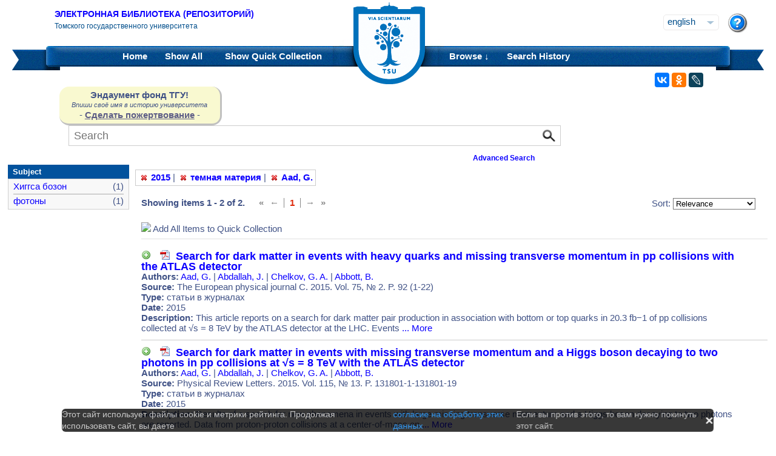

--- FILE ---
content_type: text/html;charset=UTF-8
request_url: https://vital.lib.tsu.ru/vital/access/manager/Repository?f1=sm_date%3A%222015%22&quot;=%22%D0%BB%D0%B0%D0%B1%D0%BE%D1%80%D0%B0%D1%82%D0%BE%D1%80%D0%BD%D1%8B%D0%B5+%D1%83%D1%81%D0%BB%D0%BE%D0%B2%D0%B8%D1%8F%3D&f0=sm_subject%3A%22%D1%82%D0%B5%D0%BC%D0%BD%D0%B0%D1%8F+%D0%BC%D0%B0%D1%82%D0%B5%D1%80%D0%B8%D1%8F%22&f2=sm_creator%3A%22Aad%2C+G.%22
body_size: 7874
content:




<!DOCTYPE html 
     PUBLIC "-//W3C//DTD XHTML 1.0 Transitional//EN"
     "http://www.w3.org/TR/xhtml1/DTD/xhtml1-transitional.dtd">

<html xmlns="http://www.w3.org/1999/xhtml" dir="ltr">
<head>
<meta http-equiv="content-type" content="text/html; charset=UTF-8"/>
<meta name="yandex-verification" content="964cbbd830221fb7" />
<meta name="robots" content="noindex,follow,noarchive" />
<meta name="description" content="List of Titles" />
<meta name="keywords" content="" />
<meta name="author" content="Томский государственный Университет" />
<meta name="publisher" content="Томский государственный Университет" />
<meta name="distribution" content="global" />
<meta name="language" content="ru" />
<meta name="revisit-after" content="5 days" />



<title>List of Titles | Tomsk state university Research library</title>

<link rel="alternate" type="application/rss+xml" title="RSS 2.0" href="/vital/access/services/Feed?solrServerQuery=fq%253Dsm_date%253A%25222015%2522%2526fq%253Dsm_subject%253A%2522%25D1%2582%25D0%25B5%25D0%25BC%25D0%25BD%25D0%25B0%25D1%258F%2B%25D0%25BC%25D0%25B0%25D1%2582%25D0%25B5%25D1%2580%25D0%25B8%25D1%258F%2522%2526fq%253Dsm_creator%253A%2522Aad%252C%2BG.%2522%2526fq%253DNOT%2B%2528ss_state%253AI%2BOR%2Bss_state%253AD%2529%2BAND%2Bsm_vitalSite%253A2%2BAND%2BNOT%2B%2528%2528bs_isCollection%253Atrue%2BOR%2Bbs_isCommunity%253Atrue%2529%2529%2BAND%2BNOT%2Bbs_isCModel%253Atrue%2BAND%2BNOT%2Bsm_contentmodel%253Avital%255C-system%255C%253AiconCM*%2BAND%2BNOT%2Bss_pid%253Asdep*%2BAND%2BNOT%2Bss_pid%253Asdef*%2BAND%2BNOT%2Bss_pid%253Afedora-system*%2526start%253D0%2526rows%253D15%2526facet%253Dtrue%2526facet.mincount%253D1%2526facet.sort%253Dcount%2526q%253Did%253A%255B*%2BTO%2B*%255D%2526qt%253Dstandard%2526facet.limit%253D20%2526facet.field%253Dsm_creator%2526facet.field%253Dsm_subject%2526facet.field%253Dsm_type%2526facet.field%253Dsm_date%2526sort%253Dscore%2Bdesc%252Css_dateNormalized%2Bdesc%252Csort_ss_title%2Basc" />



<link rel="shortcut icon" href="&#x2f;assets/interface/Images/favicon.ico" type="image/x-icon" />
<link rel="icon" href="&#x2f;assets/icons/favicon.png" type="image/png" />


<link rel="stylesheet" type="text/css" href="&#x2f;styles&#x2f;Default/menu.css?1"/>
<link rel="stylesheet" type="text/css" href="&#x2f;styles&#x2f;Default/style.css&#x3f;1"/>
<link rel="stylesheet" type="text/css" href="&#x2f;styles&#x2f;Default/jquery.css"/>
<link rel="stylesheet" type="text/css" href="&#x2f;styles&#x2f;Default/jquery-popup.css"/>
<link rel="stylesheet" type="text/css" href="&#x2f;styles&#x2f;Default/loading.css"/>
<link rel="stylesheet" type="text/css" href="&#x2f;assets/includes/FormCompletion/formcompletion.css"/>
<link rel="stylesheet" type="text/css" href="&#x2f;assets/interface/Default.css"/>
<link rel="stylesheet" type="text/css" href="&#x2f;assets/dropzone/dropzone.css"/>
<link rel="stylesheet" type="text/css" href="&#x2f;styles&#x2f;Default/jstree/style.css?25"/>
<link rel="stylesheet" type="text/css" href="&#x2f;styles&#x2f;Default/title.css?12"/>
<link rel="stylesheet" type="text/css" href="&#x2f;styles&#x2f;Default/library.css?29"/>
<link rel="stylesheet" type="text/css" href="&#x2f;styles&#x2f;Default/mime-sprite.css?4"/>
<link rel="stylesheet" type="text/css" href="&#x2f;styles&#x2f;Default/style.css&#x3f;1" media="print"/>
<link rel="stylesheet" type="text/css" href="&#x2f;styles&#x2f;Default/print.css" media="print"/>

<!--[if IE]>
<link rel="stylesheet" type="text/css" href="&#x2f;styles&#x2f;Default/style_ie.css"/>
<link rel="stylesheet" type="text/css" href="&#x2f;assets/includes/FormCompletion/formcompletion_ie.css"/>
</style>
<![endif]-->

  <!-- Silk Icons 1.3 <http://www.famfamfam.com/lab/icons/silk/> are licensed
       under the Creative Commons Attribution 2.5 License... -->

<script type="text/javascript" src="&#x2f;assets/scripts/calendarDateInput.js"></script>
<script type="text/javascript" src="&#x2f;assets/scripts/checkAll.js"></script>
<script type="text/javascript" src="&#x2f;assets/scripts/form.js"></script>
<script type="text/javascript" src="&#x2f;assets/scripts/listhandler.js"></script>
<script type="text/javascript" src="&#x2f;assets/scripts/reflection.js"></script>
<script type="text/javascript" src="&#x2f;assets/scripts/vital.js"></script>
<script type="text/javascript" src="&#x2f;assets/scripts/formReset.js"></script>
<script type="text/javascript" src="&#x2f;assets/scripts/combinedCheck.js"></script>
<script type="text/javascript" src="&#x2f;assets/scripts/emailValidator.js"></script>
<script type="text/javascript" src="&#x2f;assets/scripts/usernameValidator.js"></script>
<script type="text/javascript" src="&#x2f;assets/scripts/loading.js"></script>
<script type="text/javascript" src="&#x2f;assets/scripts/menu.js"></script>
<script type="text/javascript" src="&#x2f;assets/scripts/vitation.js"></script>
<script type="text/javascript" src="//ajax.googleapis.com/ajax/libs/jquery/1.11.1/jquery.min.js"></script>
<script>
if (!window.jQuery) {
    document.write('<script type="text/javascript" src="&#x2f;assets/scripts/META-INF/resources/webjars/jquery/1.11.1/jquery.min.js"><\/script>');
}
</script>
<script type="text/javascript" src="//ajax.googleapis.com/ajax/libs/jqueryui/1.10.4/jquery-ui.min.js"></script>
<script>
if (!window.jQuery) {
    document.write('<script type="text/javascript" src="&#x2f;assets/scripts/META-INF/resources/webjars/jquery-ui/1.10.4/ui/minified/jquery-ui.min.js"><\/script>');
}
</script>
<script type="text/javascript" src="&#x2f;assets/scripts/jquery.jstree.js"></script>
<script type="text/javascript" src="&#x2f;assets/scripts/jquery.cookie.js"></script>
<script type="text/javascript" src="&#x2f;assets/scripts/jquery.periodicalupdater.js"></script>
<script type="text/javascript" src="&#x2f;assets/scripts/jquery.updater.js"></script>
<script type="text/javascript" src="&#x2f;assets/scripts/ipv4Validator.js"></script>
<script type="text/javascript" src="&#x2f;assets/dropzone/dropzone.js"></script>
</head>

<!--<body dir="ltr">-->
<body>

<!-- Opening 'config/Header.vm' -->
<script src="/js/legacy.js"></script>
<a name="top"></a>
<div class="wrapper">
    <div class="header">
	<!--div style="width:10%;top:8px;position:relative;left:15px;">
	<a href="/vital/access/manager/Index" title="Начальная страница электронной библиотеки"><img src="/styles/Default/../images/logo1.jpg" style="height:60px;"></a>
	</div-->
	<div class="site_name" style="float:rightt">
	<a href="/">Электронная библиотека (репозиторий)</a>
	    <span>Томского государственного университета</span>
	</div>
	<form id="change_locale" method="post" action="/vital/access/manager/Repository">
    	<input type="hidden" name="$parameterSanitized" value=""/>
	<input id="locale" type="hidden" name="locale" value=''>

	<div id="block-locale-language" class="block block-locale">
	    <div class="block_content naked">
		<div class="languages">
		    		    <a href="#" id="lang_dropdown" onclick="localeA()">English</a>
		    <a href="javascript:changeLocale('ru-ru')" >Русский</a>
		    		</div>
	    </div>
	</div>
	<script type="text/javascript">
	function localeA() {
	    if ($('.languages').hasClass('active')) {
		$('.languages').removeClass('active');
	    } else {
		$('.languages').addClass('active');
	    }
	    return false;
	}
	function changeLocale(locale) {
	    $('#locale').val(locale);
	    $('#change_locale').submit();
	}
	</script>
	</form>
	<!--div class="locale" style="margin-top:19px;position:absolute;right:71px">
	    <form method="post" action="/vital/access/manager/Repository">
	    	    		    		<input type="hidden" name="f1" value="sm_date:&quot;2015&quot;"/>
			     		    		<input type="hidden" name="quot;" value="&quot;&#1083;&#1072;&#1073;&#1086;&#1088;&#1072;&#1090;&#1086;&#1088;&#1085;&#1099;&#1077; &#1091;&#1089;&#1083;&#1086;&#1074;&#1080;&#1103;="/>
			     		    		<input type="hidden" name="f0" value="sm_subject:&quot;&#1090;&#1077;&#1084;&#1085;&#1072;&#1103; &#1084;&#1072;&#1090;&#1077;&#1088;&#1080;&#1103;&quot;"/>
			     		    		<input type="hidden" name="f2" value="sm_creator:&quot;Aad, G.&quot;"/>
			     	    <select name="locale" class="locale" onchange="this.form.submit();">
		<option value="en-us" selected="selected">Eng </option>
		<option value="ru-ru" >Рус </option>
	    </select>
	    </form>
	</div-->
	<div style="position:absolute;right:27px;top:22px">
	    <a href="/vital/access/manager/Help?f1=sm_date%3A%222015%22&amp;quot;=%22%D0%BB%D0%B0%D0%B1%D0%BE%D1%80%D0%B0%D1%82%D0%BE%D1%80%D0%BD%D1%8B%D0%B5+%D1%83%D1%81%D0%BB%D0%BE%D0%B2%D0%B8%D1%8F%3D&amp;f0=sm_subject%3A%22%D1%82%D0%B5%D0%BC%D0%BD%D0%B0%D1%8F+%D0%BC%D0%B0%D1%82%D0%B5%D1%80%D0%B8%D1%8F%22&amp;f2=sm_creator%3A%22Aad%2C+G.%22"><img src="/styles/Default/../images/help.png"></a>
	</div>
    </div>
    <div class="main_menu_decor_l"></div>
    <div class="main_menu_decor_r"></div>
    <div class="main_menu">
	<div class="logo"><a href="/vital/access/manager/Index" title="Начальная страница электронной библиотеки"></a></div>    
	<div class="main_menu_l">
	    <ul class="menu sf-js-enabled sf-arrows">
	    <li class="first leaf">
				<a href="/vital/access/manager/Index"><b>Home</b></a>
	    </li>
	    <li class="leaf">
				<a href="/vital/access/manager/Repository?quot;=%22%D0%BB%D0%B0%D0%B1%D0%BE%D1%80%D0%B0%D1%82%D0%BE%D1%80%D0%BD%D1%8B%D0%B5+%D1%83%D1%81%D0%BB%D0%BE%D0%B2%D0%B8%D1%8F%3D&amp;f1=sm_date%3A%222015%22&amp;f0=sm_subject%3A%22%D1%82%D0%B5%D0%BC%D0%BD%D0%B0%D1%8F+%D0%BC%D0%B0%D1%82%D0%B5%D1%80%D0%B8%D1%8F%22&amp;f2=sm_creator%3A%22Aad%2C+G.%22">Show <b>All</b> 
    		<span id="indexing">&nbsp;</span></a>
			    </li>
	    <li class="last leaf">
		<a href="/vital/access/manager/QuickCollection?quot;=%22%D0%BB%D0%B0%D0%B1%D0%BE%D1%80%D0%B0%D1%82%D0%BE%D1%80%D0%BD%D1%8B%D0%B5+%D1%83%D1%81%D0%BB%D0%BE%D0%B2%D0%B8%D1%8F%3D&amp;f1=sm_date%3A%222015%22&amp;f0=sm_subject%3A%22%D1%82%D0%B5%D0%BC%D0%BD%D0%B0%D1%8F+%D0%BC%D0%B0%D1%82%D0%B5%D1%80%D0%B8%D1%8F%22&amp;f2=sm_creator%3A%22Aad%2C+G.%22">Show <b>Quick Collection</b> <span id="quickCollection">&nbsp;</span></a>
	    </li>
	    </ul>
	    </div>
	<div class="main_menu_r">
	    <ul class="menu sf-js-enabled sf-arrows">
	    	    	    <li class="first leaf expanded">
		    		<b><a href="#" onmouseover="mopen('m2')" onmouseout="mclosetime()">Browse &#8595;</a></b>
		<div id="m2" onmouseover="mcancelclosetime()" onmouseout="mclosetime()" style="position:absolute;visibility:hidden; background-color:#02529d;z-index:31;text-align:left;margin-left:2px;padding-left:0;display:grid;font-size:11pt;">
				    <a href="/vital/access/manager/Communities?f1=sm_date%3A%222015%22&amp;quot;=%22%D0%BB%D0%B0%D0%B1%D0%BE%D1%80%D0%B0%D1%82%D0%BE%D1%80%D0%BD%D1%8B%D0%B5+%D1%83%D1%81%D0%BB%D0%BE%D0%B2%D0%B8%D1%8F%3D&amp;f0=sm_subject%3A%22%D1%82%D0%B5%D0%BC%D0%BD%D0%B0%D1%8F+%D0%BC%D0%B0%D1%82%D0%B5%D1%80%D0%B8%D1%8F%22&amp;f2=sm_creator%3A%22Aad%2C+G.%22">Communities &amp; Collections</a>
						    <a href="/vital/access/manager/Browse/Title?f1=sm_date%3A%222015%22&amp;quot;=%22%D0%BB%D0%B0%D0%B1%D0%BE%D1%80%D0%B0%D1%82%D0%BE%D1%80%D0%BD%D1%8B%D0%B5+%D1%83%D1%81%D0%BB%D0%BE%D0%B2%D0%B8%D1%8F%3D&amp;f0=sm_subject%3A%22%D1%82%D0%B5%D0%BC%D0%BD%D0%B0%D1%8F+%D0%BC%D0%B0%D1%82%D0%B5%D1%80%D0%B8%D1%8F%22&amp;f2=sm_creator%3A%22Aad%2C+G.%22">By Title</a>
						    <a href="/vital/access/manager/Browse/Creator?f1=sm_date%3A%222015%22&amp;quot;=%22%D0%BB%D0%B0%D0%B1%D0%BE%D1%80%D0%B0%D1%82%D0%BE%D1%80%D0%BD%D1%8B%D0%B5+%D1%83%D1%81%D0%BB%D0%BE%D0%B2%D0%B8%D1%8F%3D&amp;f0=sm_subject%3A%22%D1%82%D0%B5%D0%BC%D0%BD%D0%B0%D1%8F+%D0%BC%D0%B0%D1%82%D0%B5%D1%80%D0%B8%D1%8F%22&amp;f2=sm_creator%3A%22Aad%2C+G.%22">By Creator</a>
						    <a href="/vital/access/manager/Browse/Subject?f1=sm_date%3A%222015%22&amp;quot;=%22%D0%BB%D0%B0%D0%B1%D0%BE%D1%80%D0%B0%D1%82%D0%BE%D1%80%D0%BD%D1%8B%D0%B5+%D1%83%D1%81%D0%BB%D0%BE%D0%B2%D0%B8%D1%8F%3D&amp;f0=sm_subject%3A%22%D1%82%D0%B5%D0%BC%D0%BD%D0%B0%D1%8F+%D0%BC%D0%B0%D1%82%D0%B5%D1%80%D0%B8%D1%8F%22&amp;f2=sm_creator%3A%22Aad%2C+G.%22">By Subject</a>
						    <a href="/vital/access/manager/Browse/Date?f1=sm_date%3A%222015%22&amp;quot;=%22%D0%BB%D0%B0%D0%B1%D0%BE%D1%80%D0%B0%D1%82%D0%BE%D1%80%D0%BD%D1%8B%D0%B5+%D1%83%D1%81%D0%BB%D0%BE%D0%B2%D0%B8%D1%8F%3D&amp;f0=sm_subject%3A%22%D1%82%D0%B5%D0%BC%D0%BD%D0%B0%D1%8F+%D0%BC%D0%B0%D1%82%D0%B5%D1%80%D0%B8%D1%8F%22&amp;f2=sm_creator%3A%22Aad%2C+G.%22">By Date</a>
						    <a href="/vital/access/manager/AdditionalResources?f1=sm_date%3A%222015%22&amp;quot;=%22%D0%BB%D0%B0%D0%B1%D0%BE%D1%80%D0%B0%D1%82%D0%BE%D1%80%D0%BD%D1%8B%D0%B5+%D1%83%D1%81%D0%BB%D0%BE%D0%B2%D0%B8%D1%8F%3D&amp;f0=sm_subject%3A%22%D1%82%D0%B5%D0%BC%D0%BD%D0%B0%D1%8F+%D0%BC%D0%B0%D1%82%D0%B5%D1%80%D0%B8%D1%8F%22&amp;f2=sm_creator%3A%22Aad%2C+G.%22">Additional Resources</a>
				</div>
	    </li>	    
	    	    	    <li class="leaf">
		<b><a href="/vital/access/manager/SearchHistory">Search History</a></b>
	    </li>
	    <!--li class="last leaf">
		<b><a href="/vital/access/manager/ClearSession">Clear Session</a></b>
	    </li-->
	</ul>

        </div>
    </div>
</div>

<div id="container">



<!--div id="navigation1">
<div style="clear:both">
<ul id="sddm1" style="float:left">

<li><a href="/vital/access/manager/Index"><b>Home</b></a></li>

<li><a href="/vital/access/manager/Repository">Show <b>All</b> 
    <span id="indexing">&nbsp;</span></a>
</li>

<li>
    <a href="/vital/access/manager/QuickCollection">Show <b>Quick Collection</b> <span id="quickCollection">&nbsp;</span></a>
</li>

        <li><b><a href="#" onmouseover="mopen('m2')" onmouseout="mclosetime()">Highlights &#8595;</a></b>
	<div id="m2" onmouseover="mcancelclosetime()" onmouseout="mclosetime()">
	    	    	    		<a href="/vital/access/manager/statistics/Index/50">Most Accessed Items</a>
	    	    		<a href="/vital/access/manager/statistics/Group/50/Creator">Most Accessed Authors</a>
	    	    		<a href="/vital/access/manager/statistics/LatestAdditions">Recent Additions</a>
	    	</div>
    </li>
    
    <li>
	<b>
	    <a href="#" onmouseover="mopen('m1')" onmouseout="mclosetime()">Browse &#8595;</a>
	</b>
	<div id="m1" onmouseover="mcancelclosetime()" onmouseout="mclosetime()">
		    <a href="/vital/access/manager/Communities">Communities &amp; Collections</a>
			    <a href="/vital/access/manager/Browse/Title">By Title</a>
			    <a href="/vital/access/manager/Browse/Creator">By Creator</a>
			    <a href="/vital/access/manager/Browse/Subject">By Subject</a>
			    <a href="/vital/access/manager/Browse/Date">By Date</a>
			    <a href="/vital/access/manager/AdditionalResources">Additional Resources</a>
		</div>
    </li>
<li></li>

<li>
<b><a href="/vital/access/manager/SearchHistory">Search History</a></b>
</li>

<li>
<b><a href="/vital/access/manager/ClearSession">Clear Session</a></b>
</li>

<li>
<b><a href="/vital/access/manager/Help">Help</a><span>&nbsp;</span></b>
</li>

</ul>

<div style="clear:both;display:block"></div>
</div>
</div-->

<center>
<script type="text/javascript">
    jQuery(document).ready(function(){
	jQuery('#search-form').submit(function(e) {
	    var st=$(":radio[name=search_type]").filter(":checked").val();
	    switch (st) {
		case '2':
		    $(this).append("<input type='hidden' name='source' value='Advenced'><input type='hidden' name='field1' value='search_creator'><input type='hidden' name='query1' value='"+$('#search_input').val()+"'>");
		    $(this.query).remove();
		    $(this.queryType).remove();
		    break;
		case '3':
		    $(this).append("<input type='hidden' name='source' value='Advenced'><input type='hidden' name='field1' value='title'><input type='hidden' name='query1' value='"+$('#search_input').val()+"'>");
		    $(this.query).remove();
		    $(this.queryType).remove();	
		    break;
	    }
	    //$(this.search_type).remove();
	});

	$(function() {
	    $(window).scroll(function() {
		if($(this).scrollTop() != 0) {
		    $('#toTop').fadeIn();
		} else {
		    $('#toTop').fadeOut();
		}
	    });
	    $('#toTop').click(function() { 
		$('body,html').animate({scrollTop:0},800);
	    }); 
	});
    });
</script>

<div id="navigation3">
    <div class="wotd" style="float:left;margin-top:-14px;margin-left:85px;padding-top:5px;padding-bottom:5px;width:265px;background:#f9f9d0;">
    <span style="font-size:15px;"><b>Эндаумент фонд ТГУ!</b></span><br>
    <span style="font-size:11px;"><i>Впиши своё имя в историю университета</i></span><br>
    <!--a style="color:#fff;background-color:#555EA8;padding-left:5px;padding-right:5px;padding-bottom:2px;border-radius:5px;" href="https://fond.tsu.ru/?page_id=274">Сделать пожертвование</a-->
    - <a style="text-decoration: underline;" href="https://fond.tsu.ru/?page_id=274" onclick=counter_ef()>Сделать пожертвование</a> -
<script>
function counter_ef() {
    jQuery.ajax("/cgi-bin/counter.cgi");
}
</script>
    </div>
<div style="float:left;margin-left:100px;">
    			    <form id="search-form" method="get" action="/vital/access/manager/Repository"">
	
	
        <ul id="sddmLower">

    	<li class="first">
			    <input class="text" type="text" name="query" id="search_input" value=""  placeholder="Search"/>
	    <input type="hidden" name="queryType" value="vitalDismax"/>
	
	    <!--input class="button" type="submit" value="Search"/-->
	    <input src="/img/search.png" type="image" style="vertical-align: bottom; padding: 0;height:28px;position:absolute;top:3px;right:6px;"/>
	</li>
    
    	<li style="font-size: 80%;text-align:right;padding-right:40px;padding-top:8px;">
	    <table width="100%">
		<tr><td align="left">&nbsp;&nbsp;
                	    <td width="50%">
	    <a href="/vital/access/manager/Advanced"><b>Advanced Search</b></a>
	    </table>
	</li>
    
    
    </ul>

    	</form>
    </div>
</div>


</center>


<div id="layout_container">

<div id="layout">
    <div class="filters clearcomplete" style="margin-left:210px;">
    	<a href="/vital/access/manager/Repository?quot;=%22%D0%BB%D0%B0%D0%B1%D0%BE%D1%80%D0%B0%D1%82%D0%BE%D1%80%D0%BD%D1%8B%D0%B5+%D1%83%D1%81%D0%BB%D0%BE%D0%B2%D0%B8%D1%8F%3D&amp;f0=sm_subject%3A%22%D1%82%D0%B5%D0%BC%D0%BD%D0%B0%D1%8F+%D0%BC%D0%B0%D1%82%D0%B5%D1%80%D0%B8%D1%8F%22&amp;f2=sm_creator%3A%22Aad%2C+G.%22"><span class="filter">2015</span></a>   |      	<a href="/vital/access/manager/Repository?quot;=%22%D0%BB%D0%B0%D0%B1%D0%BE%D1%80%D0%B0%D1%82%D0%BE%D1%80%D0%BD%D1%8B%D0%B5+%D1%83%D1%81%D0%BB%D0%BE%D0%B2%D0%B8%D1%8F%3D&amp;f1=sm_date%3A%222015%22&amp;f2=sm_creator%3A%22Aad%2C+G.%22"><span class="filter">темная материя</span></a>   |      	<a href="/vital/access/manager/Repository?quot;=%22%D0%BB%D0%B0%D0%B1%D0%BE%D1%80%D0%B0%D1%82%D0%BE%D1%80%D0%BD%D1%8B%D0%B5+%D1%83%D1%81%D0%BB%D0%BE%D0%B2%D0%B8%D1%8F%3D&amp;f1=sm_date%3A%222015%22&amp;f0=sm_subject%3A%22%D1%82%D0%B5%D0%BC%D0%BD%D0%B0%D1%8F+%D0%BC%D0%B0%D1%82%D0%B5%D1%80%D0%B8%D1%8F%22"><span class="filter">Aad, G.</span></a>         </div>

    <div id="layout_content">
<!-- Closing 'config/Header.vm' -->



    
<!-- ///////////////////////////////////////////////////////////////////// -->
<!-- // Start of content. //////////////////////////////////////////////// -->











    	<p class="quick_collection">Add to Quick Collection &nbsp;
        	<a href="/vital/access/services/QuickCollectionBatch?resultQuery=">All 2 Results</a><!-- | <a href="">None</a>--></p>
        
<div style="padding-bottom:40px;padding-top:10px;">
<div style="float:left;padding-right:20px;">
    <b>Showing items 1 - 2 of 2.</b>
</div>
<div style="float:left;">
       <ul class="search_navigation top">
      <li class="disabled first" title="First">&laquo;</li>
      <li class="disabled right_bounded" title="Previous">&larr;</li>


   
         <li class="emphasis">1</li>
      
      <li class="disabled left_bounded" title="Next">&rarr;</li>
      <li class="disabled" title="Last">&raquo;</li>
   </ul>
</div>




<div style="float:right;margin-right:20px;">
    <form method="get" name="sort">

                                        <input type="hidden" name="f1" value="sm_date:&quot;2015&quot;"/>
                                                                <input type="hidden" name="quot;" value="&quot;&#1083;&#1072;&#1073;&#1086;&#1088;&#1072;&#1090;&#1086;&#1088;&#1085;&#1099;&#1077; &#1091;&#1089;&#1083;&#1086;&#1074;&#1080;&#1103;="/>
                                                                <input type="hidden" name="f0" value="sm_subject:&quot;&#1090;&#1077;&#1084;&#1085;&#1072;&#1103; &#1084;&#1072;&#1090;&#1077;&#1088;&#1080;&#1103;&quot;"/>
                                                                <input type="hidden" name="f2" value="sm_creator:&quot;Aad, G.&quot;"/>
                            
    Sort:
    <select name="sort" onchange="this.form.submit();">
	<option value="" >Relevance</option>
	<option value="sort_ss_title/" >Title Ascending</option>
	<option value="sort_ss_title\" >Title Descending</option>
	<option value="sort_ss_sm_creator/" >Creator Ascending</option>
	<option value="sort_ss_sm_creator\" >Creator Descending</option>
	<option value="ss_dateNormalized/" >Date Ascending</option>
	<option value="ss_dateNormalized\" >Date Descending</option>
	<!--option value="bs_metadata.fulltext/" >Full Text Ascending</option>
	<option value="bs_metadata.fulltext\" >Full Text Descending</option>
	<option value="bs_metadata.peerreviewed/" >Reviewed Ascending</option>
	<option value="bs_metadata.peerreviewed\" >Reviewed Descending</option-->
    </select>
    </form>
</div>
</div>

<div class="resultList">

<div style="clear:both;">
<img id="toggleQuickCollection" src="/assets/icons/add.png" onclick="toggleAllQuickCollection(true, 'Remove All Items from Quick Collection', '/assets/icons/cart_delete.png')"/>&nbsp;<span id="toggleQCText">Add All Items to Quick Collection</span>
<hr />
</div>

<div class="searchResult">
    <div class="searchResultInfo">
                        <div class="title">
                      <img id="quickCollection0" src="/vital/access/services/QuickCollection/vtls:000526125?icon=" class="quickCollection" onclick="toggleMembership(this)" alt="Add"/>&nbsp;
                      		    		    		    		    		    		    		    				    			<a href="/vital/access/services/Download/vtls:000526125/SOURCE1?view=true" title="Read: Search for dark matter in events with heavy quarks and missing transverse momentum in pp collisions with the ATLAS detector" type="application/pdf"><span class="application_pdf"></span></a>
		    				
	    		    	          &nbsp;<a href="/vital/access/manager/Repository/vtls:000526125">Search for dark matter in events with heavy quarks and missing transverse momentum in pp collisions with the ATLAS detector</a>
        </div>


<div class="info">
<strong>Authors:</strong>
 <a href="/vital/access/manager/Repository?f0=sm_creator%3A%22Aad%2C+G.%22">Aad, G.</a>  |   <a href="/vital/access/manager/Repository?f0=sm_creator%3A%22Abdallah%2C+J.%22">Abdallah, J.</a>  |   <a href="/vital/access/manager/Repository?f0=sm_creator%3A%22Chelkov%2C+G.+A.%22">Chelkov, G. A.</a>  |   <a href="/vital/access/manager/Repository?f0=sm_creator%3A%22Abbott%2C+B.%22">Abbott, B.</a>  </div>





		    <div class="info">
		<strong>Source:</strong> The European physical journal C. 2015. Vol. 75, № 2. P. 92 (1-22)<br>
	    </div>
	
                  <div class="info">
            <strong>Type:</strong> статьи в журналах
          </div>
        

                  <div class="info">
            <strong>Date:</strong> 2015
          </div>
        

                                      <div class="info">
            <strong>Description:</strong>
                        This&#x20;article&#x20;reports&#x20;on&#x20;a&#x20;search&#x20;for&#x20;dark&#x20;matter&#x20;pair&#x20;production&#x20;in&#x20;association&#x20;with&#x20;bottom&#x20;or&#x20;top&#x20;quarks&#x20;in&#x20;20.3&#x20;fb&minus;1&#x20;of&#x20;pp&#x20;collisions&#x20;collected&#x20;at&#x20;&radic;s&#x20;&#x3d;&#x20;8&#x20;TeV&#x20;by&#x20;the&#x20;ATLAS&#x20;detector&#x20;at&#x20;the&#x20;LHC.&#x20;Events
                          <a href="https&#x3a;&#x2f;&#x2f;vital.lib.tsu.ru&#x2f;vital&#x2f;access&#x2f;manager&#x2f;Repository&#x2f;vtls&#x3a;000526125&#x3f;quot&#x3b;&#x3d;&#x25;22&#x25;D0&#x25;BB&#x25;D0&#x25;B0&#x25;D0&#x25;B1&#x25;D0&#x25;BE&#x25;D1&#x25;80&#x25;D0&#x25;B0&#x25;D1&#x25;82&#x25;D0&#x25;BE&#x25;D1&#x25;80&#x25;D0&#x25;BD&#x25;D1&#x25;8B&#x25;D0&#x25;B5&#x2b;&#x25;D1&#x25;83&#x25;D1&#x25;81&#x25;D0&#x25;BB&#x25;D0&#x25;BE&#x25;D0&#x25;B2&#x25;D0&#x25;B8&#x25;D1&#x25;8F&#x25;3D&amp;f1&#x3d;sm_date&#x25;3A&#x25;222015&#x25;22&amp;f0&#x3d;sm_subject&#x25;3A&#x25;22&#x25;D1&#x25;82&#x25;D0&#x25;B5&#x25;D0&#x25;BC&#x25;D0&#x25;BD&#x25;D0&#x25;B0&#x25;D1&#x25;8F&#x2b;&#x25;D0&#x25;BC&#x25;D0&#x25;B0&#x25;D1&#x25;82&#x25;D0&#x25;B5&#x25;D1&#x25;80&#x25;D0&#x25;B8&#x25;D1&#x25;8F&#x25;22&amp;f2&#x3d;sm_creator&#x25;3A&#x25;22Aad&#x25;2C&#x2b;G.&#x25;22">... More</a>
                      </div>
        




</div>



</div>
<div class="searchResult">
    <div class="searchResultInfo">
                        <div class="title">
                      <img id="quickCollection1" src="/vital/access/services/QuickCollection/vtls:000533226?icon=" class="quickCollection" onclick="toggleMembership(this)" alt="Add"/>&nbsp;
                      		    		    		    		    		    		    		    				    			<a href="/vital/access/services/Download/vtls:000533226/SOURCE1?view=true" title="Read: Search for dark matter in events with missing transverse momentum and a Higgs boson decaying to two photons in pp collisions at &radic;s = 8 TeV with the ATLAS detector" type="application/pdf"><span class="application_pdf"></span></a>
		    				
	    		    	          &nbsp;<a href="/vital/access/manager/Repository/vtls:000533226">Search for dark matter in events with missing transverse momentum and a Higgs boson decaying to two photons in pp collisions at √s = 8 TeV with the ATLAS detector</a>
        </div>


<div class="info">
<strong>Authors:</strong>
 <a href="/vital/access/manager/Repository?f0=sm_creator%3A%22Aad%2C+G.%22">Aad, G.</a>  |   <a href="/vital/access/manager/Repository?f0=sm_creator%3A%22Abdallah%2C+J.%22">Abdallah, J.</a>  |   <a href="/vital/access/manager/Repository?f0=sm_creator%3A%22Chelkov%2C+G.+A.%22">Chelkov, G. A.</a>  |   <a href="/vital/access/manager/Repository?f0=sm_creator%3A%22Abbott%2C+B.%22">Abbott, B.</a>  </div>





		    <div class="info">
		<strong>Source:</strong> Physical Review Letters. 2015. Vol. 115, № 13. P. 131801-1-131801-19<br>
	    </div>
	
                  <div class="info">
            <strong>Type:</strong> статьи в журналах
          </div>
        

                  <div class="info">
            <strong>Date:</strong> 2015
          </div>
        

                                      <div class="info">
            <strong>Description:</strong>
                        Results&#x20;of&#x20;a&#x20;search&#x20;for&#x20;new&#x20;phenomena&#x20;in&#x20;events&#x20;with&#x20;large&#x20;missing&#x20;transverse&#x20;momentum&#x20;and&#x20;a&#x20;Higgs&#x20;boson&#x20;decaying&#x20;to&#x20;two&#x20;photons&#x20;are&#x20;reported.&#x20;Data&#x20;from&#x20;proton-proton&#x20;collisions&#x20;at&#x20;a&#x20;center-of-mass&#x20;en
                          <a href="https&#x3a;&#x2f;&#x2f;vital.lib.tsu.ru&#x2f;vital&#x2f;access&#x2f;manager&#x2f;Repository&#x2f;vtls&#x3a;000533226&#x3f;quot&#x3b;&#x3d;&#x25;22&#x25;D0&#x25;BB&#x25;D0&#x25;B0&#x25;D0&#x25;B1&#x25;D0&#x25;BE&#x25;D1&#x25;80&#x25;D0&#x25;B0&#x25;D1&#x25;82&#x25;D0&#x25;BE&#x25;D1&#x25;80&#x25;D0&#x25;BD&#x25;D1&#x25;8B&#x25;D0&#x25;B5&#x2b;&#x25;D1&#x25;83&#x25;D1&#x25;81&#x25;D0&#x25;BB&#x25;D0&#x25;BE&#x25;D0&#x25;B2&#x25;D0&#x25;B8&#x25;D1&#x25;8F&#x25;3D&amp;f1&#x3d;sm_date&#x25;3A&#x25;222015&#x25;22&amp;f0&#x3d;sm_subject&#x25;3A&#x25;22&#x25;D1&#x25;82&#x25;D0&#x25;B5&#x25;D0&#x25;BC&#x25;D0&#x25;BD&#x25;D0&#x25;B0&#x25;D1&#x25;8F&#x2b;&#x25;D0&#x25;BC&#x25;D0&#x25;B0&#x25;D1&#x25;82&#x25;D0&#x25;B5&#x25;D1&#x25;80&#x25;D0&#x25;B8&#x25;D1&#x25;8F&#x25;22&amp;f2&#x3d;sm_creator&#x25;3A&#x25;22Aad&#x25;2C&#x2b;G.&#x25;22">... More</a>
                      </div>
        




</div>



</div>

</div>

   <ul class="search_navigation bottom">
      <li class="disabled first" title="First">&laquo;</li>
      <li class="disabled right_bounded" title="Previous">&larr;</li>


   
         <li class="emphasis">1</li>
      
      <li class="disabled left_bounded" title="Next">&rarr;</li>
      <li class="disabled" title="Last">&raquo;</li>
   </ul>





<script src="//yastatic.net/es5-shims/0.0.2/es5-shims.min.js"></script>
<script src="//yastatic.net/share2/share.js"></script>
<div class="ya-share2" style="position:absolute;right:120px;top:120px;" data-services="vkontakte,odnoklassniki,gplus,lj"></div>
<!-- Opening 'config/Footer.vm' -->



</div>
</div>

<div id="layout_sidebar">

            		
				

			<div class="group">
	    <h3 class="first">Subject</h3>
	    <ul class="numeric">
	    				    <li  class="first" >
						    <a href="/vital/access/manager/Repository?f1=sm_date%3A%222015%22&amp;quot;=%22%D0%BB%D0%B0%D0%B1%D0%BE%D1%80%D0%B0%D1%82%D0%BE%D1%80%D0%BD%D1%8B%D0%B5+%D1%83%D1%81%D0%BB%D0%BE%D0%B2%D0%B8%D1%8F%3D&amp;f0=sm_subject%3A%22%D1%82%D0%B5%D0%BC%D0%BD%D0%B0%D1%8F+%D0%BC%D0%B0%D1%82%D0%B5%D1%80%D0%B8%D1%8F%22&amp;f3=sm_subject%3A%22%D0%A5%D0%B8%D0%B3%D0%B3%D1%81%D0%B0+%D0%B1%D0%BE%D0%B7%D0%BE%D0%BD%22&amp;f2=sm_creator%3A%22Aad%2C+G.%22">&#1061;&#1080;&#1075;&#1075;&#1089;&#1072; &#1073;&#1086;&#1079;&#1086;&#1085;</a> (1)
		
		    </li>

	    				    <li >
						    <a href="/vital/access/manager/Repository?f1=sm_date%3A%222015%22&amp;quot;=%22%D0%BB%D0%B0%D0%B1%D0%BE%D1%80%D0%B0%D1%82%D0%BE%D1%80%D0%BD%D1%8B%D0%B5+%D1%83%D1%81%D0%BB%D0%BE%D0%B2%D0%B8%D1%8F%3D&amp;f0=sm_subject%3A%22%D1%82%D0%B5%D0%BC%D0%BD%D0%B0%D1%8F+%D0%BC%D0%B0%D1%82%D0%B5%D1%80%D0%B8%D1%8F%22&amp;f3=sm_subject%3A%22%D1%84%D0%BE%D1%82%D0%BE%D0%BD%D1%8B%22&amp;f2=sm_creator%3A%22Aad%2C+G.%22">&#1092;&#1086;&#1090;&#1086;&#1085;&#1099;</a> (1)
		
		    </li>

	    	    
	
	    </ul>
	</div>

        
</div>



<!-- Yandex.Metrika counter -->
<script type="text/javascript" >
   (function(m,e,t,r,i,k,a){m[i]=m[i]||function(){(m[i].a=m[i].a||[]).push(arguments)};
   m[i].l=1*new Date();k=e.createElement(t),a=e.getElementsByTagName(t)[0],k.async=1,k.src=r,a.parentNode.insertBefore(k,a)})
   (window, document, "script", "https://mc.yandex.ru/metrika/tag.js", "ym");

   ym(28054557, "init", {
        clickmap:true,
        trackLinks:true,
        accurateTrackBounce:true,
        webvisor:true
   });
</script>
<noscript><div><img src="https://mc.yandex.ru/watch/28054557" style="position:absolute; left:-9999px;" alt="" /></div></noscript>
<!-- /Yandex.Metrika counter -->


<div id="footer">

<span class="validation"><p align="center"><a href="/vital/access/manager/Smy" >2011 - 2026  Электронная библиотека (репозиторий) ТГУ. </a><br><br>
<a href="http://tsu.ru">ТГУ</a> | <a href="http://lib.tsu.ru">Научная библиотека</a> | <a href="https://koha.lib.tsu.ru">Электронный каталог</a><br><br>
<a href="/vital/access/manager/Svidetelstvo">Свидетельства о регистрации</a> |

</span>

<span class="static_links">
<a href="/vital/access/manager/Copyright?f0=sm_creator%3A%22Abbott%2C+B.%22">Copyright</a> |
<a href="/vital/access/manager/Contact?f0=sm_creator%3A%22Abbott%2C+B.%22">Contact</a> |
<a href="/vital/access/manager/About?f0=sm_creator%3A%22Abbott%2C+B.%22">Описание Электронной библиотеки ТГУ</a> |
<a href="#top">Back To Top</a>
</span><br>
<a href="http://www.vtls.com/"><img src="/assets/badges/vital.png" alt="Powered by VITAL"/></a>
</div>




</div>

</div>
<DIV ID = "toTop" >^</ DIV >
<!--button class="l-flatslide-control l-flatslide-scrolltop" title="Вернуться наверх" > 
<svg xml:base="https://vital.lib.tsu.ru" xmlns="http://www.w3.org/2000/svg" class="svgicon flaticon flaticon--arrow-up" width="16" height="16">
    <use xlink:href="#flaticon--arrow-up"/>
</svg>
 </button-->
<!--svg xmlns="http://www.w3.org/2000/svg" style="display: none;">
<symbol id="flaticon--arrow-up" viewBox="0 0 30 43.168"><path d="M17.143,7.882v35.286h-4.286V7.882L3,17.634L0,14.7L14.143,0.755L15,0l0.857,0.755L30,14.7l-3,2.935L17.143,7.882L17.143,7.882z"></path></symbol>
</svg-->

<!-- Closing 'config/Footer.vm' -->

<!-- // End of content. ////////////////////////////////////////////////// -->
<!-- ///////////////////////////////////////////////////////////////////// -->
<script type="text/javascript">
<!--
var serviceURL = "/sdk/manager/Index";
triggerUpdate();
jQuery.PeriodicalUpdater(serviceURL, 
  {
    method: "get",
    type: "text",
    data: "key=NumberOfObjects&key=NumberOfCartItems&key=NumberOfAuthorityCartItems",
    minTimeout: 60000,
    maxTimeout: 60000,
    maxCalls: 0,
    autoStop: 0
  },
  function(data){
    handleUpdate(data);
  }
);

function triggerUpdate()
{
   jQuery.ajax({
     url: serviceURL,
     method: "post",
     data: "key=NumberOfObjects&key=NumberOfCartItems&key=NumberOfAuthorityCartItems", 
     dataType: "text",
     success: function(data){
       handleUpdate(data);
       }
   });
}

//-->
</script>
</body>
</html>
